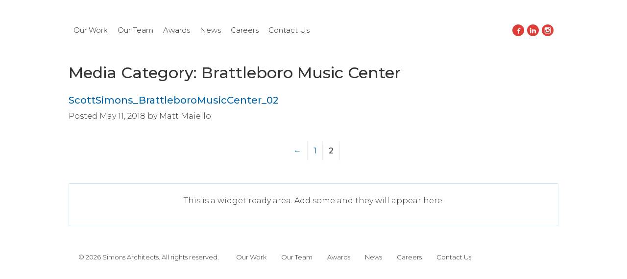

--- FILE ---
content_type: text/html; charset=UTF-8
request_url: https://simonsarchitects.com/media_category/brattleboro-music-center/page/2/
body_size: 6323
content:


<!doctype html>
<!--[if lt IE 7]><html lang="en-US" class="no-js lt-ie9 lt-ie8 lt-ie7"><![endif]-->
<!--[if (IE 7)&!(IEMobile)]><html lang="en-US" class="no-js lt-ie9 lt-ie8"><![endif]-->
<!--[if (IE 8)&!(IEMobile)]><html lang="en-US" class="no-js lt-ie9"><![endif]-->
<!--[if gt IE 8]><!--> <html lang="en-US" class="no-js"><!--<![endif]-->
	<head>
		<meta charset="utf-8">
				<meta http-equiv="X-UA-Compatible" content="IE=edge">
		
				<meta name="HandheldFriendly" content="True">
		<meta name="MobileOptimized" content="480">
		<meta name="viewport" content="width=device-width, initial-scale=1, shrink-to-fit=no"/>
				<link rel="apple-touch-icon" href="https://simonsarchitects.com/wp-content/themes/webfix-studio/css/images/apple-touch-icon.png">
		<link rel="icon" href="https://simonsarchitects.com/wp-content/themes/webfix-studio/images/favicon.png">
		<!--[if IE]>
			<link rel="shortcut icon" href="https://simonsarchitects.com/wp-content/themes/webfix-studio/images/favicon.ico">
		<![endif]-->
				<meta name="msapplication-TileColor" content="#f01d4f">
		<meta name="msapplication-TileImage" content="https://simonsarchitects.com/wp-content/themes/webfix-studio/css/images/win8-tile-icon.png">
        <meta name="theme-color" content="#121212">
		<link rel="pingback" href="https://simonsarchitects.com/xmlrpc.php">
		<meta name='robots' content='index, follow, max-image-preview:large, max-snippet:-1, max-video-preview:-1' />
	<style>img:is([sizes="auto" i], [sizes^="auto," i]) { contain-intrinsic-size: 3000px 1500px }</style>
	
	<!-- This site is optimized with the Yoast SEO plugin v25.8 - https://yoast.com/wordpress/plugins/seo/ -->
	<title>Brattleboro Music Center Archives - Page 2 of 2 - Simons Architects</title>
	<link rel="canonical" href="https://simonsarchitects.com/media_category/brattleboro-music-center/page/2/" />
	<link rel="prev" href="https://simonsarchitects.com/media_category/brattleboro-music-center/" />
	<meta property="og:locale" content="en_US" />
	<meta property="og:type" content="article" />
	<meta property="og:title" content="Brattleboro Music Center Archives - Page 2 of 2 - Simons Architects" />
	<meta property="og:url" content="https://simonsarchitects.com/media_category/brattleboro-music-center/" />
	<meta property="og:site_name" content="Simons Architects" />
	<script type="application/ld+json" class="yoast-schema-graph">{"@context":"https://schema.org","@graph":[{"@type":"CollectionPage","@id":"https://simonsarchitects.com/media_category/brattleboro-music-center/","url":"https://simonsarchitects.com/media_category/brattleboro-music-center/page/2/","name":"Brattleboro Music Center Archives - Page 2 of 2 - Simons Architects","isPartOf":{"@id":"https://simonsarchitects.com/#website"},"breadcrumb":{"@id":"https://simonsarchitects.com/media_category/brattleboro-music-center/page/2/#breadcrumb"},"inLanguage":"en-US"},{"@type":"BreadcrumbList","@id":"https://simonsarchitects.com/media_category/brattleboro-music-center/page/2/#breadcrumb","itemListElement":[{"@type":"ListItem","position":1,"name":"Home","item":"https://simonsarchitects.com/"},{"@type":"ListItem","position":2,"name":"Brattleboro Music Center"}]},{"@type":"WebSite","@id":"https://simonsarchitects.com/#website","url":"https://simonsarchitects.com/","name":"Simons Architects","description":"designed for human potential","potentialAction":[{"@type":"SearchAction","target":{"@type":"EntryPoint","urlTemplate":"https://simonsarchitects.com/?s={search_term_string}"},"query-input":{"@type":"PropertyValueSpecification","valueRequired":true,"valueName":"search_term_string"}}],"inLanguage":"en-US"}]}</script>
	<!-- / Yoast SEO plugin. -->


<link rel="alternate" type="application/rss+xml" title="Simons Architects &raquo; Feed" href="https://simonsarchitects.com/feed/" />
<link rel="alternate" type="application/rss+xml" title="Simons Architects &raquo; Comments Feed" href="https://simonsarchitects.com/comments/feed/" />
<link rel="alternate" type="application/rss+xml" title="Simons Architects &raquo; Brattleboro Music Center Media Category Feed" href="https://simonsarchitects.com/media_category/brattleboro-music-center/feed/" />
		<!-- This site uses the Google Analytics by MonsterInsights plugin v9.7.0 - Using Analytics tracking - https://www.monsterinsights.com/ -->
		<!-- Note: MonsterInsights is not currently configured on this site. The site owner needs to authenticate with Google Analytics in the MonsterInsights settings panel. -->
					<!-- No tracking code set -->
				<!-- / Google Analytics by MonsterInsights -->
		<script type="text/javascript">
/* <![CDATA[ */
window._wpemojiSettings = {"baseUrl":"https:\/\/s.w.org\/images\/core\/emoji\/16.0.1\/72x72\/","ext":".png","svgUrl":"https:\/\/s.w.org\/images\/core\/emoji\/16.0.1\/svg\/","svgExt":".svg","source":{"concatemoji":"https:\/\/simonsarchitects.com\/wp-includes\/js\/wp-emoji-release.min.js"}};
/*! This file is auto-generated */
!function(s,n){var o,i,e;function c(e){try{var t={supportTests:e,timestamp:(new Date).valueOf()};sessionStorage.setItem(o,JSON.stringify(t))}catch(e){}}function p(e,t,n){e.clearRect(0,0,e.canvas.width,e.canvas.height),e.fillText(t,0,0);var t=new Uint32Array(e.getImageData(0,0,e.canvas.width,e.canvas.height).data),a=(e.clearRect(0,0,e.canvas.width,e.canvas.height),e.fillText(n,0,0),new Uint32Array(e.getImageData(0,0,e.canvas.width,e.canvas.height).data));return t.every(function(e,t){return e===a[t]})}function u(e,t){e.clearRect(0,0,e.canvas.width,e.canvas.height),e.fillText(t,0,0);for(var n=e.getImageData(16,16,1,1),a=0;a<n.data.length;a++)if(0!==n.data[a])return!1;return!0}function f(e,t,n,a){switch(t){case"flag":return n(e,"\ud83c\udff3\ufe0f\u200d\u26a7\ufe0f","\ud83c\udff3\ufe0f\u200b\u26a7\ufe0f")?!1:!n(e,"\ud83c\udde8\ud83c\uddf6","\ud83c\udde8\u200b\ud83c\uddf6")&&!n(e,"\ud83c\udff4\udb40\udc67\udb40\udc62\udb40\udc65\udb40\udc6e\udb40\udc67\udb40\udc7f","\ud83c\udff4\u200b\udb40\udc67\u200b\udb40\udc62\u200b\udb40\udc65\u200b\udb40\udc6e\u200b\udb40\udc67\u200b\udb40\udc7f");case"emoji":return!a(e,"\ud83e\udedf")}return!1}function g(e,t,n,a){var r="undefined"!=typeof WorkerGlobalScope&&self instanceof WorkerGlobalScope?new OffscreenCanvas(300,150):s.createElement("canvas"),o=r.getContext("2d",{willReadFrequently:!0}),i=(o.textBaseline="top",o.font="600 32px Arial",{});return e.forEach(function(e){i[e]=t(o,e,n,a)}),i}function t(e){var t=s.createElement("script");t.src=e,t.defer=!0,s.head.appendChild(t)}"undefined"!=typeof Promise&&(o="wpEmojiSettingsSupports",i=["flag","emoji"],n.supports={everything:!0,everythingExceptFlag:!0},e=new Promise(function(e){s.addEventListener("DOMContentLoaded",e,{once:!0})}),new Promise(function(t){var n=function(){try{var e=JSON.parse(sessionStorage.getItem(o));if("object"==typeof e&&"number"==typeof e.timestamp&&(new Date).valueOf()<e.timestamp+604800&&"object"==typeof e.supportTests)return e.supportTests}catch(e){}return null}();if(!n){if("undefined"!=typeof Worker&&"undefined"!=typeof OffscreenCanvas&&"undefined"!=typeof URL&&URL.createObjectURL&&"undefined"!=typeof Blob)try{var e="postMessage("+g.toString()+"("+[JSON.stringify(i),f.toString(),p.toString(),u.toString()].join(",")+"));",a=new Blob([e],{type:"text/javascript"}),r=new Worker(URL.createObjectURL(a),{name:"wpTestEmojiSupports"});return void(r.onmessage=function(e){c(n=e.data),r.terminate(),t(n)})}catch(e){}c(n=g(i,f,p,u))}t(n)}).then(function(e){for(var t in e)n.supports[t]=e[t],n.supports.everything=n.supports.everything&&n.supports[t],"flag"!==t&&(n.supports.everythingExceptFlag=n.supports.everythingExceptFlag&&n.supports[t]);n.supports.everythingExceptFlag=n.supports.everythingExceptFlag&&!n.supports.flag,n.DOMReady=!1,n.readyCallback=function(){n.DOMReady=!0}}).then(function(){return e}).then(function(){var e;n.supports.everything||(n.readyCallback(),(e=n.source||{}).concatemoji?t(e.concatemoji):e.wpemoji&&e.twemoji&&(t(e.twemoji),t(e.wpemoji)))}))}((window,document),window._wpemojiSettings);
/* ]]> */
</script>
<link rel='stylesheet' id='sbi_styles-css' href='https://simonsarchitects.com/wp-content/plugins/instagram-feed/css/sbi-styles.min.css' type='text/css' media='all' />
<style id='wp-emoji-styles-inline-css' type='text/css'>

	img.wp-smiley, img.emoji {
		display: inline !important;
		border: none !important;
		box-shadow: none !important;
		height: 1em !important;
		width: 1em !important;
		margin: 0 0.07em !important;
		vertical-align: -0.1em !important;
		background: none !important;
		padding: 0 !important;
	}
</style>
<link rel='stylesheet' id='wp-block-library-css' href='https://simonsarchitects.com/wp-includes/css/dist/block-library/style.min.css' type='text/css' media='all' />
<style id='classic-theme-styles-inline-css' type='text/css'>
/*! This file is auto-generated */
.wp-block-button__link{color:#fff;background-color:#32373c;border-radius:9999px;box-shadow:none;text-decoration:none;padding:calc(.667em + 2px) calc(1.333em + 2px);font-size:1.125em}.wp-block-file__button{background:#32373c;color:#fff;text-decoration:none}
</style>
<style id='global-styles-inline-css' type='text/css'>
:root{--wp--preset--aspect-ratio--square: 1;--wp--preset--aspect-ratio--4-3: 4/3;--wp--preset--aspect-ratio--3-4: 3/4;--wp--preset--aspect-ratio--3-2: 3/2;--wp--preset--aspect-ratio--2-3: 2/3;--wp--preset--aspect-ratio--16-9: 16/9;--wp--preset--aspect-ratio--9-16: 9/16;--wp--preset--color--black: #000000;--wp--preset--color--cyan-bluish-gray: #abb8c3;--wp--preset--color--white: #ffffff;--wp--preset--color--pale-pink: #f78da7;--wp--preset--color--vivid-red: #cf2e2e;--wp--preset--color--luminous-vivid-orange: #ff6900;--wp--preset--color--luminous-vivid-amber: #fcb900;--wp--preset--color--light-green-cyan: #7bdcb5;--wp--preset--color--vivid-green-cyan: #00d084;--wp--preset--color--pale-cyan-blue: #8ed1fc;--wp--preset--color--vivid-cyan-blue: #0693e3;--wp--preset--color--vivid-purple: #9b51e0;--wp--preset--gradient--vivid-cyan-blue-to-vivid-purple: linear-gradient(135deg,rgba(6,147,227,1) 0%,rgb(155,81,224) 100%);--wp--preset--gradient--light-green-cyan-to-vivid-green-cyan: linear-gradient(135deg,rgb(122,220,180) 0%,rgb(0,208,130) 100%);--wp--preset--gradient--luminous-vivid-amber-to-luminous-vivid-orange: linear-gradient(135deg,rgba(252,185,0,1) 0%,rgba(255,105,0,1) 100%);--wp--preset--gradient--luminous-vivid-orange-to-vivid-red: linear-gradient(135deg,rgba(255,105,0,1) 0%,rgb(207,46,46) 100%);--wp--preset--gradient--very-light-gray-to-cyan-bluish-gray: linear-gradient(135deg,rgb(238,238,238) 0%,rgb(169,184,195) 100%);--wp--preset--gradient--cool-to-warm-spectrum: linear-gradient(135deg,rgb(74,234,220) 0%,rgb(151,120,209) 20%,rgb(207,42,186) 40%,rgb(238,44,130) 60%,rgb(251,105,98) 80%,rgb(254,248,76) 100%);--wp--preset--gradient--blush-light-purple: linear-gradient(135deg,rgb(255,206,236) 0%,rgb(152,150,240) 100%);--wp--preset--gradient--blush-bordeaux: linear-gradient(135deg,rgb(254,205,165) 0%,rgb(254,45,45) 50%,rgb(107,0,62) 100%);--wp--preset--gradient--luminous-dusk: linear-gradient(135deg,rgb(255,203,112) 0%,rgb(199,81,192) 50%,rgb(65,88,208) 100%);--wp--preset--gradient--pale-ocean: linear-gradient(135deg,rgb(255,245,203) 0%,rgb(182,227,212) 50%,rgb(51,167,181) 100%);--wp--preset--gradient--electric-grass: linear-gradient(135deg,rgb(202,248,128) 0%,rgb(113,206,126) 100%);--wp--preset--gradient--midnight: linear-gradient(135deg,rgb(2,3,129) 0%,rgb(40,116,252) 100%);--wp--preset--font-size--small: 13px;--wp--preset--font-size--medium: 20px;--wp--preset--font-size--large: 36px;--wp--preset--font-size--x-large: 42px;--wp--preset--spacing--20: 0.44rem;--wp--preset--spacing--30: 0.67rem;--wp--preset--spacing--40: 1rem;--wp--preset--spacing--50: 1.5rem;--wp--preset--spacing--60: 2.25rem;--wp--preset--spacing--70: 3.38rem;--wp--preset--spacing--80: 5.06rem;--wp--preset--shadow--natural: 6px 6px 9px rgba(0, 0, 0, 0.2);--wp--preset--shadow--deep: 12px 12px 50px rgba(0, 0, 0, 0.4);--wp--preset--shadow--sharp: 6px 6px 0px rgba(0, 0, 0, 0.2);--wp--preset--shadow--outlined: 6px 6px 0px -3px rgba(255, 255, 255, 1), 6px 6px rgba(0, 0, 0, 1);--wp--preset--shadow--crisp: 6px 6px 0px rgba(0, 0, 0, 1);}:where(.is-layout-flex){gap: 0.5em;}:where(.is-layout-grid){gap: 0.5em;}body .is-layout-flex{display: flex;}.is-layout-flex{flex-wrap: wrap;align-items: center;}.is-layout-flex > :is(*, div){margin: 0;}body .is-layout-grid{display: grid;}.is-layout-grid > :is(*, div){margin: 0;}:where(.wp-block-columns.is-layout-flex){gap: 2em;}:where(.wp-block-columns.is-layout-grid){gap: 2em;}:where(.wp-block-post-template.is-layout-flex){gap: 1.25em;}:where(.wp-block-post-template.is-layout-grid){gap: 1.25em;}.has-black-color{color: var(--wp--preset--color--black) !important;}.has-cyan-bluish-gray-color{color: var(--wp--preset--color--cyan-bluish-gray) !important;}.has-white-color{color: var(--wp--preset--color--white) !important;}.has-pale-pink-color{color: var(--wp--preset--color--pale-pink) !important;}.has-vivid-red-color{color: var(--wp--preset--color--vivid-red) !important;}.has-luminous-vivid-orange-color{color: var(--wp--preset--color--luminous-vivid-orange) !important;}.has-luminous-vivid-amber-color{color: var(--wp--preset--color--luminous-vivid-amber) !important;}.has-light-green-cyan-color{color: var(--wp--preset--color--light-green-cyan) !important;}.has-vivid-green-cyan-color{color: var(--wp--preset--color--vivid-green-cyan) !important;}.has-pale-cyan-blue-color{color: var(--wp--preset--color--pale-cyan-blue) !important;}.has-vivid-cyan-blue-color{color: var(--wp--preset--color--vivid-cyan-blue) !important;}.has-vivid-purple-color{color: var(--wp--preset--color--vivid-purple) !important;}.has-black-background-color{background-color: var(--wp--preset--color--black) !important;}.has-cyan-bluish-gray-background-color{background-color: var(--wp--preset--color--cyan-bluish-gray) !important;}.has-white-background-color{background-color: var(--wp--preset--color--white) !important;}.has-pale-pink-background-color{background-color: var(--wp--preset--color--pale-pink) !important;}.has-vivid-red-background-color{background-color: var(--wp--preset--color--vivid-red) !important;}.has-luminous-vivid-orange-background-color{background-color: var(--wp--preset--color--luminous-vivid-orange) !important;}.has-luminous-vivid-amber-background-color{background-color: var(--wp--preset--color--luminous-vivid-amber) !important;}.has-light-green-cyan-background-color{background-color: var(--wp--preset--color--light-green-cyan) !important;}.has-vivid-green-cyan-background-color{background-color: var(--wp--preset--color--vivid-green-cyan) !important;}.has-pale-cyan-blue-background-color{background-color: var(--wp--preset--color--pale-cyan-blue) !important;}.has-vivid-cyan-blue-background-color{background-color: var(--wp--preset--color--vivid-cyan-blue) !important;}.has-vivid-purple-background-color{background-color: var(--wp--preset--color--vivid-purple) !important;}.has-black-border-color{border-color: var(--wp--preset--color--black) !important;}.has-cyan-bluish-gray-border-color{border-color: var(--wp--preset--color--cyan-bluish-gray) !important;}.has-white-border-color{border-color: var(--wp--preset--color--white) !important;}.has-pale-pink-border-color{border-color: var(--wp--preset--color--pale-pink) !important;}.has-vivid-red-border-color{border-color: var(--wp--preset--color--vivid-red) !important;}.has-luminous-vivid-orange-border-color{border-color: var(--wp--preset--color--luminous-vivid-orange) !important;}.has-luminous-vivid-amber-border-color{border-color: var(--wp--preset--color--luminous-vivid-amber) !important;}.has-light-green-cyan-border-color{border-color: var(--wp--preset--color--light-green-cyan) !important;}.has-vivid-green-cyan-border-color{border-color: var(--wp--preset--color--vivid-green-cyan) !important;}.has-pale-cyan-blue-border-color{border-color: var(--wp--preset--color--pale-cyan-blue) !important;}.has-vivid-cyan-blue-border-color{border-color: var(--wp--preset--color--vivid-cyan-blue) !important;}.has-vivid-purple-border-color{border-color: var(--wp--preset--color--vivid-purple) !important;}.has-vivid-cyan-blue-to-vivid-purple-gradient-background{background: var(--wp--preset--gradient--vivid-cyan-blue-to-vivid-purple) !important;}.has-light-green-cyan-to-vivid-green-cyan-gradient-background{background: var(--wp--preset--gradient--light-green-cyan-to-vivid-green-cyan) !important;}.has-luminous-vivid-amber-to-luminous-vivid-orange-gradient-background{background: var(--wp--preset--gradient--luminous-vivid-amber-to-luminous-vivid-orange) !important;}.has-luminous-vivid-orange-to-vivid-red-gradient-background{background: var(--wp--preset--gradient--luminous-vivid-orange-to-vivid-red) !important;}.has-very-light-gray-to-cyan-bluish-gray-gradient-background{background: var(--wp--preset--gradient--very-light-gray-to-cyan-bluish-gray) !important;}.has-cool-to-warm-spectrum-gradient-background{background: var(--wp--preset--gradient--cool-to-warm-spectrum) !important;}.has-blush-light-purple-gradient-background{background: var(--wp--preset--gradient--blush-light-purple) !important;}.has-blush-bordeaux-gradient-background{background: var(--wp--preset--gradient--blush-bordeaux) !important;}.has-luminous-dusk-gradient-background{background: var(--wp--preset--gradient--luminous-dusk) !important;}.has-pale-ocean-gradient-background{background: var(--wp--preset--gradient--pale-ocean) !important;}.has-electric-grass-gradient-background{background: var(--wp--preset--gradient--electric-grass) !important;}.has-midnight-gradient-background{background: var(--wp--preset--gradient--midnight) !important;}.has-small-font-size{font-size: var(--wp--preset--font-size--small) !important;}.has-medium-font-size{font-size: var(--wp--preset--font-size--medium) !important;}.has-large-font-size{font-size: var(--wp--preset--font-size--large) !important;}.has-x-large-font-size{font-size: var(--wp--preset--font-size--x-large) !important;}
:where(.wp-block-post-template.is-layout-flex){gap: 1.25em;}:where(.wp-block-post-template.is-layout-grid){gap: 1.25em;}
:where(.wp-block-columns.is-layout-flex){gap: 2em;}:where(.wp-block-columns.is-layout-grid){gap: 2em;}
:root :where(.wp-block-pullquote){font-size: 1.5em;line-height: 1.6;}
</style>
<link rel='stylesheet' id='contact-form-7-css' href='https://simonsarchitects.com/wp-content/plugins/contact-form-7/includes/css/styles.css' type='text/css' media='all' />
<link rel='stylesheet' id='style-css' href='https://simonsarchitects.com/wp-content/themes/webfix-studio/style.css?v=1768933132' type='text/css' media='all' />
<link rel='stylesheet' id='magnific-css' href='https://simonsarchitects.com/wp-content/themes/webfix-studio/magnific-popup.css' type='text/css' media='all' />
<script type="text/javascript" src="https://simonsarchitects.com/wp-content/themes/webfix-studio/js/libs/modernizr.custom.min.js" id="bones-modernizr-js"></script>
<script type="text/javascript" src="https://simonsarchitects.com/wp-includes/js/jquery/jquery.min.js" id="jquery-core-js"></script>
<script type="text/javascript" src="https://simonsarchitects.com/wp-includes/js/jquery/jquery-migrate.min.js" id="jquery-migrate-js"></script>
<link rel="https://api.w.org/" href="https://simonsarchitects.com/wp-json/" /><!-- All in one Favicon 4.8 --><link rel="icon" href="https://simonsarchitects.com.s197828.gridserver.com/wp-content/uploads/2015/03/favicon2.png" type="image/png"/>
<link rel="shortcut icon" href="https://simonsarchitects.com.s197828.gridserver.com/wp-content/uploads/2015/03/favicon3.ico" />
			</head>
	<body data-rsssl=1>		
		<div id="menu-mobile-wrapper">		
			<ul id="mobile-trigger">
				<li></li><li></li><li></li>
			</ul>		
			<div class="menu-header-mobile"><ul id="menu-mobile" class="menu"><li id="menu-item-389" class="menu-item menu-item-type-post_type menu-item-object-page menu-item-home menu-item-389"><a href="https://simonsarchitects.com/">Home</a></li>
<li id="menu-item-386" class="menu-item menu-item-type-post_type menu-item-object-page menu-item-386"><a href="https://simonsarchitects.com/team/">Our Team</a></li>
<li id="menu-item-1739" class="menu-item menu-item-type-post_type menu-item-object-page menu-item-1739"><a href="https://simonsarchitects.com/our-work/">Our Work</a></li>
<li id="menu-item-384" class="menu-item menu-item-type-post_type menu-item-object-page menu-item-384"><a href="https://simonsarchitects.com/news/">News</a></li>
<li id="menu-item-3902" class="menu-item menu-item-type-post_type menu-item-object-page menu-item-3902"><a href="https://simonsarchitects.com/careers/">Careers</a></li>
<li id="menu-item-2712" class="menu-item menu-item-type-post_type menu-item-object-page menu-item-2712"><a href="https://simonsarchitects.com/awards/">Awards</a></li>
<li id="menu-item-385" class="menu-item menu-item-type-post_type menu-item-object-page menu-item-385"><a href="https://simonsarchitects.com/contact/">Contact</a></li>
</ul></div>		</div>
		<div id="container">				
			<div id="wrap-header">
				<div id="header" class="wrap-page">
					<div class="menu-secondary"><ul id="menu-header" class="menu"><li id="menu-item-1609" class="menu-item menu-item-type-post_type menu-item-object-page menu-item-1609"><a href="https://simonsarchitects.com/our-work/">Our Work</a></li>
<li id="menu-item-18" class="menu-item menu-item-type-post_type menu-item-object-page menu-item-18"><a href="https://simonsarchitects.com/team/">Our Team</a></li>
<li id="menu-item-3966" class="menu-item menu-item-type-post_type menu-item-object-page menu-item-3966"><a href="https://simonsarchitects.com/awards/">Awards</a></li>
<li id="menu-item-1588" class="menu-item menu-item-type-post_type menu-item-object-page menu-item-1588"><a href="https://simonsarchitects.com/news/">News</a></li>
<li id="menu-item-3903" class="menu-item menu-item-type-post_type menu-item-object-page menu-item-3903"><a href="https://simonsarchitects.com/careers/">Careers</a></li>
<li id="menu-item-1350" class="menu-item menu-item-type-post_type menu-item-object-page menu-item-1350"><a href="https://simonsarchitects.com/contact/">Contact Us</a></li>
</ul></div>					
					<div id="socialicons" class="centertext padded">
		                <a name="facebook" href="https://www.facebook.com/Scott-Simons-Architects-154583181240592/" class="icon" target="_blank" rel="noopener"><img alt="facebook" src="https://simonsarchitects.com/wp-content/themes/webfix-studio/images/facebook.svg" data-pin-nopin="true"></a>
		                <a name="linkedin" href="https://www.linkedin.com/company/scott-simons-architects/" class="icon" target="_blank" rel="noopener"><img alt="linkedin" src="https://simonsarchitects.com/wp-content/themes/webfix-studio/images/linkedin.svg"/></a>             
		                <a name="instagram" href="https://www.instagram.com/simonsarchitects/" class="icon" target="_blank"><img src="https://simonsarchitects.com/wp-content/themes/webfix-studio/images/instagram.svg"/></a>
			       </div>			
				</div>				
			</div>				
			<div id="wrap-inner-home" class="wrap-page">
			<div id="content">

				<div id="inner-content" class="wrap cf">

						<main id="main" class="m-all t-2of3 d-5of7 cf" role="main" itemscope itemprop="mainContentOfPage" itemtype="http://schema.org/Blog">

							<h1 class="page-title">Media Category: <span>Brattleboro Music Center</span></h1>							
							
							<article id="post-1880" class="cf post-1880 attachment type-attachment status-inherit hentry media_category-brattleboro-music-center" role="article">

								<header class="entry-header article-header">

									<h3 class="h2 entry-title"><a href="https://simonsarchitects.com/scottsimons_brattleboromusiccenter_02/" rel="bookmark" title="ScottSimons_BrattleboroMusicCenter_02">ScottSimons_BrattleboroMusicCenter_02</a></h3>
									<p class="byline entry-meta vcard">
										Posted <time class="updated entry-time" datetime="2018-05-11" itemprop="datePublished">May 11, 2018</time> <span class="by">by</span> <span class="entry-author author" itemprop="author" itemscope itemptype="http://schema.org/Person">Matt Maiello</span>									</p>

								</header>

								<section class="entry-content cf">

									
									
								</section>

								<footer class="article-footer">

								</footer>

							</article>

							
									<nav class="pagination"><ul class='page-numbers'>
	<li><a class="prev page-numbers" href="https://simonsarchitects.com/media_category/brattleboro-music-center/page/1/">&larr;</a></li>
	<li><a class="page-numbers" href="https://simonsarchitects.com/media_category/brattleboro-music-center/page/1/">1</a></li>
	<li><span aria-current="page" class="page-numbers current">2</span></li>
</ul>
</nav>
							
						</main>

									<div id="sidebar1" class="sidebar m-all t-1of3 d-2of7 last-col cf" role="complementary">

					
						
						<div class="no-widgets">
							<p>This is a widget ready area. Add some and they will appear here.</p>
						</div>

					
				</div>

				</div>

			</div>

			</div><!-- #inner -->
			<div id="footer">	
				<div id="bottomwrap"  class="wrap-page block">
					<div id="bottom">			
						<div class="alignleft">&copy; 2026	Simons Architects.	All rights reserved.</div>
						<div class="menu-footer"><ul id="menu-header-1" class="menu"><li class="menu-item menu-item-type-post_type menu-item-object-page menu-item-1609"><a href="https://simonsarchitects.com/our-work/">Our Work</a></li>
<li class="menu-item menu-item-type-post_type menu-item-object-page menu-item-18"><a href="https://simonsarchitects.com/team/">Our Team</a></li>
<li class="menu-item menu-item-type-post_type menu-item-object-page menu-item-3966"><a href="https://simonsarchitects.com/awards/">Awards</a></li>
<li class="menu-item menu-item-type-post_type menu-item-object-page menu-item-1588"><a href="https://simonsarchitects.com/news/">News</a></li>
<li class="menu-item menu-item-type-post_type menu-item-object-page menu-item-3903"><a href="https://simonsarchitects.com/careers/">Careers</a></li>
<li class="menu-item menu-item-type-post_type menu-item-object-page menu-item-1350"><a href="https://simonsarchitects.com/contact/">Contact Us</a></li>
</ul></div>					</div>
				</div>
				<script type="speculationrules">
{"prefetch":[{"source":"document","where":{"and":[{"href_matches":"\/*"},{"not":{"href_matches":["\/wp-*.php","\/wp-admin\/*","\/wp-content\/uploads\/*","\/wp-content\/*","\/wp-content\/plugins\/*","\/wp-content\/themes\/webfix-studio\/*","\/*\\?(.+)"]}},{"not":{"selector_matches":"a[rel~=\"nofollow\"]"}},{"not":{"selector_matches":".no-prefetch, .no-prefetch a"}}]},"eagerness":"conservative"}]}
</script>
<!-- Instagram Feed JS -->
<script type="text/javascript">
var sbiajaxurl = "https://simonsarchitects.com/wp-admin/admin-ajax.php";
</script>
<script type="text/javascript" src="https://simonsarchitects.com/wp-includes/js/dist/hooks.min.js" id="wp-hooks-js"></script>
<script type="text/javascript" src="https://simonsarchitects.com/wp-includes/js/dist/i18n.min.js" id="wp-i18n-js"></script>
<script type="text/javascript" id="wp-i18n-js-after">
/* <![CDATA[ */
wp.i18n.setLocaleData( { 'text direction\u0004ltr': [ 'ltr' ] } );
/* ]]> */
</script>
<script type="text/javascript" src="https://simonsarchitects.com/wp-content/plugins/contact-form-7/includes/swv/js/index.js" id="swv-js"></script>
<script type="text/javascript" id="contact-form-7-js-before">
/* <![CDATA[ */
var wpcf7 = {
    "api": {
        "root": "https:\/\/simonsarchitects.com\/wp-json\/",
        "namespace": "contact-form-7\/v1"
    },
    "cached": 1
};
/* ]]> */
</script>
<script type="text/javascript" src="https://simonsarchitects.com/wp-content/plugins/contact-form-7/includes/js/index.js" id="contact-form-7-js"></script>
<script type="text/javascript" src="https://simonsarchitects.com/wp-content/themes/webfix-studio/js/scripts.js" id="bones-js-js"></script>
			</div><!-- #footer -->
		</div><!-- #container -->
		<script type="text/javascript">
			jQuery(document).ready(function($) {
				
			});
		</script>
		
	</body>
</html>
<!--
Performance optimized by W3 Total Cache. Learn more: https://www.boldgrid.com/w3-total-cache/


Served from: simonsarchitects.com @ 2026-01-20 18:18:53 by W3 Total Cache
-->

--- FILE ---
content_type: text/css
request_url: https://simonsarchitects.com/wp-content/themes/webfix-studio/style.css?v=1768933132
body_size: 9197
content:
/*
 Theme Name: Webfix
 Description: A'la carte theme for your only needs
 Author: Webfix Studio
 -----------------------------------------------------------------------------*/


/*
 @import url(https://fonts.googleapis.com/icon?family=Material+Icons);*/


/*@font-face {
 font-family: 'Montserrat';
 src: url('fonts/hanskendrick-regular-webfont.eot');
 src: url('fonts/hanskendrick-regular-webfont.eot?#iefix') format('embedded-opentype'), url('fonts/hanskendrick-regular-webfont.woff2') format('woff2'), url('fonts/hanskendrick-regular-webfont.woff') format('woff'), url('fonts/hanskendrick-regular-webfont.ttf') format('truetype');
 font-weight: normal;
 font-style: normal;
 }*/


/*@import url(https://fonts.googleapis.com/css?family=Roboto:300,500|Montserrat:300,500);*/

@import url(https://fonts.googleapis.com/css?family=Montserrat:300,500);

* {
  -webkit-box-sizing: border-box;
  /* Safari/Chrome,other WebKit */
  -moz-box-sizing   : border-box;
  /* Firefox,other Gecko */
  box-sizing        : border-box;
  /* Opera/IE 8+ */
}

p {
  margin: 0 0 1em 0;
}

.smalltext {
  font-size: 13px;
}

.largetext {
  font-size: 18px;
}

.largetext #wrap-inner-home {
  line-height: 1.5;
}

.icon {
  -webkit-border-radius: 50%;
  -moz-border-radius   : 50%;
  border-radius        : 50%;
  display              : inline-block;
  width                : 1em;
  height               : 1em;
  text-align           : center;
  padding              : 5px;
  vertical-align       : top;
  background-color     : #DC3E37;
}

.icon img {
  width         : 100%;
  height        : auto;
  vertical-align: top;
}

.icon img svg {}

#socialicons {
  font-size     : 24px;
  float         : right;
  text-align    : right;
  vertical-align: top;
  padding       : 0;
  line-height   : 24px;
  margin        : 30px 10px 0 0;
}

input[type=reset],
input[type=button],
input[type=submit],
button[type=submit],
a.button,
a.button.menubutton {
  -webkit-appearance   : none;
  -moz-box-shadow      : none;
  -webkit-box-shadow   : none;
  box-shadow           : none;
  padding              : 10px 20px;
  margin               : 0;
  color                : #fff;
  border               : solid 1px #dc3e38 !important;
  -moz-border-radius   : 0px;
  -webkit-border-radius: 0px;
  border-radius        : 0px;
  cursor               : pointer;
  line-height          : 24px;
  font-family          : 'Montserrat';
  font-weight          : normal;
  font-size            : 14px;
  clear                : both;
  outline              : none;
  /* Safari/Chrome,other WebKit */
  -webkit-box-sizing   : border-box;
  /* Firefox,other Gecko */
  -moz-box-sizing      : border-box;
  /* Opera/IE 8+ */
  box-sizing           : border-box;
  /*-webkit-box-shadow : 0px 0px 5px 0px rgba(0, 0, 0, 0.3), 0px 3px 7px 0px rgba(0, 0, 0, 0.3);
	 -moz-box-shadow      : 0px 0px 5px 0px rgba(0, 0, 0, 0.3), 0px 3px 7px 0px rgba(0, 0, 0, 0.3);
	 box-shadow           : 0px 0px 5px 0px rgba(0, 0, 0, 0.3), 0px 3px 7px 0px rgba(0, 0, 0, 0.3);*/
  white-space          : nowrap;
  text-decoration      : none;
  text-transform       : uppercase;
  letter-spacing       : 0px;
  background-color     : #dc3e38;
  min-width            : 130px;
}

_buttons {}

/*
 An example button.
 You can use this example if you want. Just replace all the variables
 and it will create a button dependant on those variables.
 */

input[type=reset]:hover,
input[type=button]:hover,
input[type=submit]:hover,
button[type=submit]:hover,
a.button:hover,
a.button.menubutton:hover,
input[type=reset]:focus,
input[type=button]:focus,
input[type=submit]:focus,
button[type=submit]:focus,
a.button:focus,
a.button.menubutton:focus {
  text-decoration : none;
  outline         : none;
  background-color: #006aaa;
  color           : #fff;
}

input[type=reset],
input[type=button],
input[type=submit],
button[type=submit] {
  outline: none;
  height : auto;
}

a.button {
  display        : inline-block;
  padding        : 15px 30px;
  text-decoration: none;
}

a.button.menubutton {
  margin               : 10px 10px !important;
  background-color     : #f6d900;
  -moz-border-radius   : 0px;
  -webkit-border-radius: 0px;
  border-radius        : 0px;
  color                : #333;
  text-transform       : uppercase;
  font-size            : 13px;
  width                : 250px;
  padding              : 9px 10px;
  text-align           : center;
  text-decoration      : none;
  line-height          : 16px;
  border               : solid 1px #fff !important;
}

a.button.menubutton:hover,
a.button.menubutton:focus {
  background-color: #f6d900;
  color           : #333;
}

_forms {}

form {
  font-weight: normal;
  box-shadow : none;
  margin     : 10px auto;
}

label {
  line-height: 1em;
  color      : #333;
}

input[type="text"],
input[type="password"],
input[type="datetime"],
input[type="datetime-local"],
input[type="date"],
input[type="month"],
input[type="time"],
input[type="week"],
input[type="number"],
input[type="email"],
input[type="url"],
input[type="search"],
input[type="tel"],
input[type="color"],
textarea,
.field {
  display              : block;
  -webkit-appearance   : none;
  border-radius        : 2px;
  -moz-border-radius   : 2px;
  /*height             : 40px;*/
  -webkit-border-radius: 2px;
  line-height          : 1em;
  padding              : 10px;
  margin-bottom        : 14px;
  font-size            : 1em;
  color                : #333;
  vertical-align       : middle;
  box-shadow           : none;
  border               : solid 2px #cbe7f8;
  /*max-width          : 400px;*/
  width                : 100%;
  min-width            : 200px;
  font-family          : 'Montserrat';
  background-color     : #fff;
  /* Safari/Chrome,other WebKit */
  -webkit-box-sizing   : border-box;
  /* Firefox,other Gecko */
  -moz-box-sizing      : border-box;
  /* Opera/IE 8+ */
  box-sizing           : border-box;
}

textarea {
  max-width  : 100%;
  min-height : 120px;
  line-height: 1.5em;
}

select {
  -webkit-appearance   : none;
  -moz-appearance      : none !important;
  background-image     : url([data-uri]);
  background-repeat    : no-repeat;
  background-position  : 97.5% center;
  -moz-box-sizing      : border-box;
  -moz-border-radius   : 0px;
  -webkit-box-sizing   : border-box;
  -webkit-border-radius: 0px;
  background-color     : #fff;
  box-sizing           : border-box;
  border               : solid 2px #cbe7f8;
  border-radius        : 0px;
  cursor               : text;
  margin               : 0;
  outline              : none;
  padding              : 10px;
  vertical-align       : middle;
  width                : 100%;
  font-family          : 'Montserrat';
  font-weight          : 400;
  color                : #222;
  font-size            : 15px;
  line-height          : 20px;
}

#inner img.wpcf7-form-control {
  margin        : 0;
  vertical-align: middle;
}

#inner .captcha {
  margin-top: 1em;
}

_slideshow {}

.wrap-slideshow {
  height          : 310px;
  border-bottom   : 10px solid #f2de01;
  background-color: #006aaa;
}

#slideshow-home {
  margin  : 0 auto;
  height  : 300px;
  width   : 1000px;
  position: relative;
}

.slideshow {
  margin: 0 0 0px 0;
}

#grid {
  z-index            : 0;
  position           : absolute;
  top                : 0;
  right              : 0;
  bottom             : 0;
  left               : 0;
  background-position: left top;
  background-repeat  : repeat;
  background-image   : url(images/grid-grey.png);
}

.slide {
  overflow          : hidden;
  /*background-color: #f0f0f0;*/
  position          : relative;
  /*display         : none;*/
  bottom            : 0px;
}

#slideshow-home .slide img {
  vertical-align: middle;
  float         : right;
  margin        : 0 130px 0 0;
}

a.slidesjs-navigation {
  display: none !important;
}

ul.slidesjs-pagination {
  list-style: none;
  margin    : 0 auto;
  padding   : 0;
  overflow  : hidden;
  height    : 30px;
  position  : absolute;
  bottom    : 3px;
  z-index   : 1000;
  right     : 10px;
  display   : inline-block;
  text-align: center;
}

#slideshow-home ul.slidesjs-pagination {
  left  : 5px;
  right : 5px;
  bottom: 0px;
  height: 20px;
}

#slideshow-home div.slide div.wrapcaption .caption {
  padding  : 10px 30px;
  font-size: 20px;
}

ul.slidesjs-pagination li {
  list-style: none;
  display   : inline-block;
  margin    : 0px 5px 0 0;
}

ul.slidesjs-pagination li a {
  height          : 10px;
  width           : 10px;
  display         : inline-block;
  background-color: #006aaa;
  border          : solid 1px #f0f0f0;
  text-indent     : -9000px;
  text-align      : left;
  margin          : 0;
  padding         : 0;
  float           : left;
  opacity         : 0.7;
}

ul.slidesjs-pagination li a.active {
  background-color: #006aaa;
  opacity         : 1;
}

.slide div.wrapcaption {
  left      : 0;
  right     : auto;
  text-align: right;
}

.slide div.wrapcaption,
.slide.left div.wrapcaption {
  text-align: right;
  position  : absolute;
  top       : 0;
  right     : 0;
  bottom    : 0px;
  width     : 55%;
}

.slide.left div.wrapcaption {
  left      : 0;
  right     : auto;
  text-align: right;
}

.slide div.slideimage {
  width              : 45%;
  position           : absolute;
  top                : 0px;
  right              : 0;
  bottom             : 0px;
  background-repeat  : no-repeat;
  background-position: center center;
  background-size    : cover;
}

.slide div.caption {
  color         : #fff;
  padding       : 5px 5px;
  font-size     : 18px;
  line-height   : 1.4em;
  font-family   : 'Montserrat';
  font-weight   : normal;
  text-transform: uppercase;
  margin        : 0 30px 0 0;
  display       : inline-block;
  vertical-align: middle;
  text-shadow   : 2px 2px 0px rgba(0, 0, 0, 0.6);
  border-right  : solid 3px #f0f0f0;
}

.slide div.caption h2 {
  font-size: 18px;
}

body {
  font-family       : 'Montserrat';
  font-weight       : 300;
  font-size         : 16px;
  line-height       : 1.4;
  margin            : 0;
  color             : #333;
  /*//responsive//*/
  background-color  : #fff;
  position          : relative;
  overflow          : auto;
  -webkit-transition: left 0.2s linear, right 0.2s linear;
  transition        : left 0.2s linear, right 0.2s linear;
  left              : 0;
  min-height        : 100%;
}

_base {}

/********************
 WORDPRESS BODY CLASSES
 style a page via class
 ********************/


/*********************
 LAYOUT & GRID STYLES
 *********************/

#fill-trigger {}

.relative {
  position: relative;
}

.height-full {
  height: 100%;
}

#content {
  position: static;
  padding : 0px;
}

#container {
  overflow        : hidden;
  position        : relative;
  height          : 100%;
  background-color: #fff;
}

.wrap-page {
  max-width: 1000px;
  margin   : 0 auto !important;
}

.block,
.clearfix {
  clear  : both;
  display: block;
}

.inline {
  display: inline-block;
}

.empty {
  height: 1em;
}

.block:after,
.wrap-page:after {
  content   : '.';
  visibility: hidden;
  display   : block;
  height    : 0;
  clear     : both;
}

hr {
  display   : block;
  height    : 0;
  clear     : both;
  visibility: hidden;
}

.black-white {
  background-color: #000;
  color           : #fff;
}

.black-white a {
  color: rgb(132, 184, 234);
}

.aligncenter {
  display     : block;
  margin-left : auto;
  margin-right: auto;
}

.alignleft {
  float: left;
}

.alignright {
  float: right;
}

img.aligncenter {
  float : none;
  margin: .5em auto 1em;
}

img.alignright {
  float : right;
  margin: .5em 0 1em 1em;
}

img.alignleft {
  float : left;
  margin: .5em 1em 1em 0;
}

.aligntop {
  vertical-align: top;
}

.center:before {
  content         : '';
  text-indent     : -2000px;
  width           : 0px;
  display         : inline-block;
  height          : 100%;
  vertical-align  : middle;
  background-color: #fff;
  margin-right    : -0.25em;
}

.centered {
  display       : inline-block;
  vertical-align: middle;
}

.centertext {
  text-align: center;
}

.padded {
  padding: 10px;
}

.distanttop {
  margin-top: 40px !important;
}

.distantbottom {
  margin-bottom: 40px !important;
}

.indented {
  margin-left: 20px !important;
}

ul.tight {
  margin    : 0;
  padding   : 0;
  list-style: none;
}

ul.columns-two li {
  min-height: 100%;
  padding   : 10px;
}

ul.columns {
  list-style    : none;
  display       : flex;
  flex-wrap     : wrap;
  /* align-items: flex-start; */
  padding       : 0;
}

ul.columns.x2 li {
  flex-basis: 50%;
}

ul.columns.x3 li {
  flex-basis: 33.33%;
}

ul.columns.x4 li {
  flex-basis: 25%;
}

.stretch {
  display : block;
  position: absolute !important;
  top     : 0;
  right   : 0;
  bottom  : 0;
  left    : 0;
  z-index : 9;
}

.stretch_gap {
  position: absolute !important;
  top     : 10px;
  right   : 10px;
  bottom  : 10px;
  left    : 10px;
}

.m10 {
  margin-top: 10px;
}

.w500p {
  width: 500px;
}

.w50,
ul.columns-two li {
  width: 50%;
}

.w70 {
  width: 70%;
}

.w30 {
  width: 30%;
}

.w33 {
  width: 33.33%;
}

.w25 {
  width: 25%;
}

.w60 {
  width: 60%;
}

.w66 {
  width: 66.66%;
}

.w40 {
  width: 40%;
}

.w15 {
  width: 15%;
}

.w85 {
  width: 85%;
}

.w100 {
  width: 100%;
}

.rect.h50 {
  padding-top: 50%;
}

.rect.h33 {
  padding-top: 33.33%;
}

.rect.h100 {
  padding-top: 100%;
}

/*********************
 LINK STYLES
 *********************/

a {
  color          : #0165aa;
  text-decoration: none;
}

/******************************************************************
 H1, H2, H3, H4, H5 STYLES
 ******************************************************************/

h1,
.h1,
h2,
.h2,
h3,
.h3,
h4,
.h4,
h5,
.h5 {
  -webkit-font-smoothing : antialiased;
  -moz-osx-font-smoothing: grayscale;
  /*$narrow*/
  font-family            : 'Montserrat';
  font-weight            : normal;
}

h1 a,
.h1 a,
h2 a,
.h2 a,
h3 a,
.h3 a,
h4 a,
.h4 a,
h5 a,
.h5 a {
  text-decoration: none;
}

h1,
.h1 {
  font-size  : 2em;
  line-height: 1.333em;
}

h2,
.h2 {
  font-size     : 20px;
  line-height   : 1.4em;
  margin-bottom : 0.375em;
  letter-spacing: 0px;
}

h3,
.h3 {
  font-size: 1.2em;
}

h4,
.h4 {
  font-size: 1em;
}

h5,
.h5 {
  font-size     : 0.846em;
  line-height   : 2.09em;
  letter-spacing: 2px;
}

h6 {
  font-size  : 1em;
  font-weight: 300;
}

/*********************
 HEADER STYLES
 *********************/

#wrap-top {
  position        : absolute;
  right           : 0;
  top             : 0;
  left            : 0;
  background-color: #333;
}

#wrap-header {
  position: relative;
  padding : 20px 0;
}

#wrap-logo {
  background-color: #fff;
}

#logo {
  margin  : 0;
  display : block;
  float   : left;
  position: relative;
  z-index : 3;
}

#logo img {
  vertical-align: top;
  width         : 100%;
  height        : auto;
  margin        : 0;
}

.header {
  background-color: #333;
}

/*********************
 EFFECT STYLES
 *********************/

.vignette {
  /*border-radius: 10px;
	 -moz-border-radius: 10px;
	 -webkit-border-radius: 10px;*/
  position: relative;
  overflow: hidden;
}

.vignette:after {
  position           : absolute;
  content            : '';
  top                : 0;
  right              : 0;
  bottom             : 0;
  left               : 0;
  -webkit-box-shadow : inset 0px 0px 25px 0px rgba(0, 0, 0, 0.3);
  -moz-box-shadow    : inset 0px 0px 25px 0px rgba(0, 0, 0, 0.3);
  box-shadow         : inset 0px 0px 25px 0px rgba(0, 0, 0, 0.3);
  background-image   : url(images/grid.png);
  background-repeat  : repeat;
  background-position: left top;
}

/*********************
 NAVIGATION STYLES
 *********************/

#top-bar {
  display: none;
}

#menu-mobile,
#mobile-trigger,
.mobile {
  display: none;
}

ul.menu {
  margin                 : 0;
  display                : inline-block;
  vertical-align         : top;
  -webkit-font-smoothing : antialiased;
  -moz-osx-font-smoothing: grayscale;
}

ul.menu li {
  padding : 0;
  display : block;
  float   : left;
  margin  : 0;
  position: relative;
}

ul.menu>li:first-child {
  border-left: none;
}

ul.menu li a {
  display        : block;
  text-decoration: none;
}

ul.menu ul {
  display  : none;
  margin   : 0 0 1px 0px;
  font-size: 1em;
  position : absolute;
  z-index  : 999;
  left     : 0px;
  top      : 100%;
}

ul.menu li:hover ul {
  display: block;
}

ul.menu ul li {
  float        : none;
  white-space  : nowrap;
  border-bottom: none;
  text-align   : left;
  line-height  : 1em;
}

ul.menu ul li:first-child {
  border-top: none;
}

ul.menu ul li a {
  padding: 10px 20px;
  /***** TOP MENU ******/
}

#bottomwrap {
  padding: 20px;
}

.menu-footer {
  padding: 0px 0;
  float  : left;
}

.menu-footer ul {
  margin : 0;
  padding: 0 0 0 20px;
}

.menu-footer ul li a {
  font-family: 'Montserrat';
  font-weight: 300;
  padding    : 0px 15px;
  color      : #333;
  font-size  : 1em;
}

.menu-footer ul li a:hover {}

.menu-footer ul ul {
  background-color: #625050;
}

#header {
  margin-top   : 20px;
  margin-bottom: 20px;
}

.menu-secondary {
  overflow  : visible;
  text-align: left;
  margin    : 30px 0 10px 0px;
  float     : left;
}

.menu-secondary ul {
  font-size     : 15px;
  vertical-align: top;
  margin        : 0;
  padding       : 0;
}

.menu-secondary ul li {
  padding: 0;
  margin : 0;
}

.menu-secondary ul li a {
  /*$sans-serif*/
  font-family: 'Montserrat';
  /*300*/
  font-weight: 300;
  padding    : 0px 10px;
  color      : #333;
  line-height: 24px;
}

.menu-secondary ul li:hover a {
  /*background-color: #0a4f86;
	 color: #fff;*/
}

.menu-secondary ul ul {
  display         : none;
  background-color: #0a4f86;
  margin          : -1px 0 1px 0px;
  font-size       : 0.8em;
  /*border-top    :solid 1px #f0f0f0;*/
  padding         : 2px;
}

.menu-secondary ul ul li:first-child {
  border-top: none;
}

.menu-secondary ul ul li a {
  padding: 10px 30px 10px 15px;
  color  : #fff;
}

.menu-secondary ul ul li a:hover {}

/*********************
 POSTS & CONTENT STYLES
 *********************/

#content {
  margin-top: 1.5em;
}

.hentry {
  /* end .hentry */
  /* content */
}

#inner {
  padding      : 0 0 0 0;
  margin-top   : 20px;
  margin-bottom: 0;
  min-height   : 600px;
}

/* end .entry-content */


/******************************************************************
 PAGE NAVI STYLES
 ******************************************************************/

#inner .pagetitle {
  font-size     : 1.6em;
  line-height   : 1.4em;
  border-bottom : solid 1px #29a0e7;
  text-transform: uppercase;
  font-family   : 'Montserrat';
  color         : #006aaa;
  font-weight   : normal;
  margin-top    : 40px;
}

#inner .pagetitle.small {
  font-size  : 1.4em;
  line-height: 1.2em;
  padding    : 0 0 20px 0;
}

#inner p {
  margin: 0 0 1.5em;
}

#inner strong {
  font-weight: 500;
}

#inner table {
  /*border: 1px solid $gray;*/
  width        : 100%;
  margin-bottom: 1.5em;
}

#inner table caption {
  margin        : 0 0 7px;
  font-size     : 0.75em;
  color         : #9fa6b4;
  text-transform: uppercase;
  letter-spacing: 1px;
}

#inner tr:nth-child(even) {}

#inner td {
  /*border-right: 1px solid $gray;*/
  padding: 7px;
}

#inner td:last-child {
  border-right: 0;
}

#inner th {
  border-bottom: 1px solid #eee;
  border-right : 1px solid #eee;
}

#inner th:last-child {
  border-right: 0;
}

#inner blockquote {
  margin     : 0 0 1.5em 0.75em;
  padding    : 0 0 0 0.75em;
  border-left: 3px solid #2980b9;
  font-style : italic;
  color      : #9fa6b4;
}

#inner img {
  /*max-width: 100%;*/
  margin: 0 0 1.5em 0;
  height: auto;
}

#inner img.alignleft {
  margin: 0 10px 10px 0;
}

#inner img.alignright {
  margin: 0 0 10px 10px;
}

#inner .size-auto,
#inner .size-full,
#inner .size-large,
#inner .size-medium,
#inner .size-thumbnail {
  max-width: 100%;
  height   : auto;
}

#inner pre {
  background   : #333;
  color        : ;
  font-size    : 0.9em;
  padding      : 1.5em;
  margin       : 0 0 1.5em;
  border-radius: 3px;
}

.breadcrumb-list {
  font-family   : 'Montserrat';
  font-weight   : normal;
  text-transform: uppercase;
  font-size     : 18px;
  line-height   : 1em;
}

.chevron {
  width              : 5px;
  background         : transparent url('[data-uri]');
  background-position: center center;
  background-repeat  : no-repeat;
  background-size    : 100% auto;
  display            : inline-block;
  height             : 16px;
  vertical-align     : baseline;
}

.pagination,
.wp-prev-next {
  margin: 1.5em 0;
}

.pagination {
  text-align: center;
  /* end .bones_page_navi */
  /* fallback previous & next links */
}

.pagination ul {
  display         : inline-block;
  background-color: #fff;
  white-space     : nowrap;
  padding         : 0;
  clear           : both;
  border-radius   : 3px;
}

.pagination li {
  padding     : 0;
  margin      : 0;
  float       : left;
  display     : inline;
  overflow    : hidden;
  border-right: 1px solid #eee;
}

.pagination a,
.pagination span {
  margin         : 0;
  text-decoration: none;
  padding        : 0;
  line-height    : 1em;
  font-size      : 1em;
  font-weight    : normal;
  padding        : 0.75em;
  min-width      : 1em;
  display        : block;
  color          : #2980b9;
}

.pagination a:hover,
.pagination span:hover,
.pagination a:focus,
.pagination span:focus {
  background-color: #2980b9;
  color           : #fff;
}

.pagination .current {
  cursor: default;
  color : #333;
}

.pagination .current:hover,
.pagination .current:focus {
  background-color: #fff;
  color           : #333;
}

.wp-prev-next {
  /* end .wp-prev-next */
}

/*********************
 SIDEBARS & ASIDES
 *********************/

.wp-prev-next .prev-link {
  float: left;
}

.wp-prev-next .next-link {
  float: right;
}

.widget ul li a {
  /* deep nesting */
}

.no-widgets {
  background-color: #fff;
  padding         : 1.5em;
  text-align      : center;
  border          : 1px solid #cbe7f8;
  border-radius   : 2px;
  margin-bottom   : 1.5em;
}

/*********************
 FOOTER STYLES
 *********************/

#footer {
  clear         : both;
  color         : #333;
  padding       : 10px 0;
  padding-bottom: 20px;
}

#bottom {
  font-size: 13px;
}

.antispam {
  display: none;
}

#wrap-slideshow {
  padding-top  : 30%;
  position     : relative;
  margin       : 0px;
  border-top   : solid 10px #f1f4fb;
  border-bottom: solid 10px #f1f4fb;
  /*SLIDES*/
}

#slideshow {
  position: absolute;
  left    : 0px;
  top     : 0px;
  right   : 0px;
  bottom  : 0px;
  z-index : 0;
}

.slidesjs-container {
  z-index: 0;
}

.slide {
  background-position: center center;
  background-size    : cover;
  background-repeat  : no-repeat;
}

.slide div.message {
  display: none;
}

.slide div.slidemessage {
  position                   : absolute;
  opacity                    : 0;
  top                        : 30%;
  width                      : 50%;
  left                       : -100%;
  font-family                : 'Montserrat';
  font-style                 : italic;
  font-weight                : normal;
  font-size                  : 40px;
  color                      : #fff;
  text-shadow                : 2px 2px 2px rgba(0, 0, 0, .8);
  -webkit-transition-duration: 1.5s;
  -moz-transition-duration   : 1.5s;
  -ms-transition-duration    : 1.5s;
  -o-transition-duration     : 1.5s;
  transition-duration        : 1.5s;
}

.slide.active div.slidemessage {
  opacity: 0.8;
  left   : 20%;
}

.slide div.message div.centered {
  width: 75%;
}

#slideshow .slidesjs-navigation {
  display: none;
}

.insideshadow {
  position        : absolute;
  top             : 0;
  height          : 10px;
  right           : 0;
  left            : 0;
  background-color: rgba(20, 70, 120, .5);
}

_custom {}

.article h2 {
  margin        : 10px 0 0 0;
  text-transform: uppercase;
  font-size     : 15px;
  color         : #666;
}

.article a {
  color: #999;
}

.sizer {
  /*width: 0px;*/
}

.projecttitle {
  font-weight: 500;
  font-size  : 25px;
}

.indented15 {
  padding: 0 0 0 15%;
  margin : 20px 0 0 15px;
}

#photos {
  font-size: 0px;
}

.photo {
  /*border: solid 1px #ddd;*/
  vertical-align: top;
  margin        : 0;
}

.photo a {
  outline: none;
}

#categories {
  margin-top: 10px;
}

#categories li.link {
  cursor: pointer;
}

#categories li.active {
  color      : #DC3E37;
  font-weight: 500;
  text-shadow: 1px 0px 1px rgba(0, 0, 0, .5);
}

#categories li a {
  color: inherit;
}

#projects .list {
  display: none;
}

.hiding {
  display: none;
}

.square,
.rect.square {
  padding-top: 100%;
}

.rect {
  padding-top: 66.66%;
}

.rect_2 {
  padding-top: 50%;
}

.rect.tall {
  padding-top: 133.32%;
}

.titleblock {
  padding-top: 150px;
}

.titleblock h1 {
  margin        : 0;
  padding       : 10px;
  font-weight   : 300;
  color         : #fff;
  text-transform: none;
  font-size     : 45px;
  line-height   : 45px;
}

.titleblock>div>div {
  margin     : 0;
  padding    : 10px;
  color      : #fff;
  font-size  : 45px;
  line-height: 45px;
  font-size  : 15px;
  line-height: 19px;
}

.titleblock h2 {
  margin        : 25px 0 0 0;
  font-weight   : 500;
  color         : #fff;
  text-transform: none;
  font-size     : 17px;
  line-height   : 17px;
}

.titleblock li {
  padding                : 3px 15px 3px 0;
  font-size              : 14px;
  line-height            : 14px;
  font-weight            : 300;
  -webkit-font-smoothing : antialiased;
  -moz-osx-font-smoothing: grayscale;
}

.tile {
  background     : no-repeat center center;
  background-size: cover;
  position       : relative;
}

.tile h2 {
  margin        : 10px 10px;
  color         : #fff;
  font-size     : 40px;
  text-transform: none;
  font-weight   : 300;
  padding       : 0;
  line-height   : 1.2em;
}

.front {
  z-index : 999;
  position: relative;
}

.tile h2.small {
  font-size: 32px;
  position : relative;
  z-index  : 999;
}

.tile h2.dark {
  color: #222;
}

.tile h3 {
  position      : absolute;
  right         : 0;
  bottom        : 0;
  left          : 0;
  margin        : 0px;
  color         : #222;
  font-size     : 19px;
  text-transform: uppercase;
  font-weight   : 300;
  padding       : 10px;
  line-height   : 1.2em;
}

.brand {
  background-color: rgb(239, 65, 53);
}

.border-brand {
  border: solid 1px rgb(239, 65, 53);
}

.yellow {
  background-color: rgb(239, 197, 128);
}

.brand.alpha {
  background-color: rgba(220, 62, 55, .8);
}

.purple {
  background-color: #652d88;
}

.purple.alpha {
  background-color: rgba(101, 45, 136, 0.8);
}

.teal {
  background-color: #00b0f6;
}

.blue {
  background-color: #455faf;
}

.blue-green {
  background-color: rgb(40, 81, 93);
}

.blue-green.alpha {
  background-color: rgba(40, 81, 93, .8);
}

.orange {
  background-color: #ffb800;
}

.green {
  background-color: #7ac142;
}

.green.alpha {
  background-color: rgba(122, 193, 66, .8);
}

.purple.alpha {
  background-color: rgba(101, 45, 136, .8);
}

.orange {
  background-color: #f37320;
}

#design>.stretch>.stretch {
  display    : none;
  font-size  : 19px;
  line-height: 1.5em;
}

#design:hover>.stretch>.stretch {
  display         : block;
  background-color: #ffb800;
  padding         : 10px;
  color           : #222;
}

.reveal h2 {
  font-size: 29px;
}

.reveal h2.small {
  font-size: 21px;
}

.reveal:hover>.stretch>.stretch {
  display: block;
}

.team {
  background-image: url(images/tile-team.jpg);
}

.work {
  background-image: url(images/tile-work.jpg);
}

.research {
  background-image: url(images/tile-research.jpg);
}

.boards {
  background-image: url(images/tile-boards.jpg);
}

#team>.stretch,
#boards>.stretch {
  /*background-color: rgba(220,62,55,.8);*/
}

#research>.stretch,
.blue-alpha {
  background-color: rgba(0, 174, 239, .8);
  /*rgba(220,62,55,.8)*/
}

#boards>.stretch {
  background-color: rgba(220, 62, 55, .8);
}

#team:hover>.stretch,
#work:hover>.stretch,
#research:hover>.stretch,
#boards:hover>.stretch {
  background-color: transparent;
}

#research:hover>.stretch h2,
#team:hover>.stretch h3 {
  color: #222;
}

#wrap-inner {
  background-color: #f0f0f0;
}

#inner {
  padding   : 10px;
  margin    : 0;
  min-height: 400px;
}

#wrap-featured {
  padding-top    : 40%;
  background     : no-repeat center center;
  background-size: cover;
  position       : relative;
}

.round {
  -webkit-border-radius: 50%;
  -moz-border-radius   : 50%;
  border-radius        : 50%;
}

.socialsquare a.iconsmall {
  /* border          : solid 1px rgba(255, 255, 255, .5); */
  background-color: transparent;
  background      : no-repeat left top;
  background-size : 50% auto;
  min-width       : 100%;
  min-height      : 100%;
}

.p-1 {
  padding: 10px;
}

.text-white {
  color: #fff;
}

#sb_instagram .sbi_photo_wrap,
.instagram-thumb {
  background: #652d88 url(/wp-content/themes/webfix-studio/images/logo.png?v=2021) no-repeat cover;
}

_tablet {}

@media screen and (max-width: 980px) {
  body {
    z-index: 0;
  }

  body.locked,
  body.locked #container {
    overflow: hidden;
  }

  .mobile {
    display: block;
  }

  #logo {
    width     : 100%;
    text-align: center;
  }

  .menu-footer,
  .menu-secondary,
  #wrap-menu a.button,
  .desktop {
    display: none;
  }

  #logo {
    margin-top   : 0;
    margin-bottom: 0;
  }

  #wrap-menu,
  .map {
    display: none;
  }

  #top-bar {
    display         : block;
    background-color: #fff;
  }

  #mobile-trigger {
    display         : block;
    background-color: rgba(255, 255, 255, .5);
    text-align      : center;
    margin          : 0;
    position        : absolute;
    z-index         : 999;
    list-style      : none;
    padding         : 10px;
    cursor          : pointer;
  }

  #mobile-trigger li {
    display   : block;
    width     : 30px;
    border-top: solid 2px #dd3e37;
    margin    : 6px 0 0 0;
  }

  .divider-menu {
    /*border-top:solid 1px $white;*/
    height: 2px;
  }

  #menu-mobile {
    font-family               : 'Montserrat';
    font-weight               : 500;
    -webkit-transition        : left 0.2s linear, right 0.2s linear;
    transition                : left 0.2s linear, right 0.2s linear;
    text-align                : left;
    overflow-y                : auto;
    -webkit-overflow-scrolling: touch;
    height                    : 100%;
    position                  : fixed;
    z-index                   : 999;
    left                      : -260px;
    width                     : 260px;
    top                       : 0;
    background-color          : #dd3e37;
    text-transform            : uppercase;
    display                   : block;
    border-right              : solid 1px rgba(255, 255, 255, 0.1);
  }

  #menu-mobile {
    display   : block;
    list-style: none;
    padding   : 0;
    margin    : 0;
    font-size : 14px;
  }

  #menu-mobile li {
    display      : block;
    float        : none;
    padding      : 0;
    margin       : 0;
    border-bottom: 1px solid rgba(255, 255, 255, 0.1);
    border-left  : none;
    color        : #fff !important;
  }

  #menu-mobile li a {
    display        : block;
    padding        : 10px 10px;
    line-height    : 1.2em;
    color          : #f0f0f0;
    text-decoration: none;
  }

  #menu-mobile ul {
    display         : block;
    position        : static;
    background-color: rgba(255, 255, 255, 0.1);
    border-top      : 1px solid rgba(255, 255, 255, 0.1);
    border-bottom   : none;
    border-left     : none;
    border-right    : none;
    margin          : 0 0 1px 0px;
    font-size       : 1em;
  }

  #menu-mobile ul li {
    border-top   : 1px solid rgba(255, 255, 255, 0.1);
    border-bottom: none;
  }

  #menu-mobile ul li:first-child {
    border-top: none;
  }

  #menu-mobile ul li a {
    padding: 10px 10px 10px 15px;
    /*///////*/
  }

  form {
    padding    : 10px;
    font-weight: normal;
    box-shadow : none;
    width      : 100%;
    margin     : 10px auto;
  }

  .organizations,
  .services,
  .events {
    margin: 0px 0 0px 0px;
  }

  .events li {
    width         : 100%;
    padding       : 20px;
    display       : inline-block;
    vertical-align: top;
  }

  .w25,
  .w33 {
    width: 50%;
  }

  .third,
  #footer .w70,
  #footer .w30 {
    width: 100%;
  }

  #footer .w70,
  #footer .w30 {
    padding: 0 20px;
  }

  #footer .w70 {
    border-bottom: solid 1px #f0f0f0;
  }

  #footer .w30 {
    margin-top: 30px;
  }

  #footer h2 {
    text-align: center;
  }

  .mc4wp-form input[type=submit] {
    float: none;
    width: 100%;
  }

  .fifth {
    width: 50%;
  }

  #wrap-services {
    margin: 0 10px 20px 10px;
  }

  .page.large,
  .page {
    margin : 0;
    padding: 0 20px;
  }

  ul.actions li,
  ul.members li,
  ul.partners li,
  ul.articles li {
    display: block;
    float  : none;
    width  : 100%;
    opacity: 1;
  }

  .organizations li div.org {
    height       : auto;
    padding-right: 0px;
    position     : relative;
  }

  .organizations li div.orglogo,
  ul.articles li.article.image div.img {
    float : none;
    margin: 0 0 20px 0;
    width : 100%;
  }

  ul.articles li.article.image {
    padding: 10px;
    height : auto;
  }

  ul.articles li.article.image div.img {
    position: static;
    height  : 120px;
  }

  .organizations li a h3 {
    margin-top: 30px;
  }

  .organizations li div.orglogo div {
    width: 100%;
  }

  #inner .pagetitle {
    text-align: center;
    padding   : 10px 20px;
  }

  a.address {
    margin-top : 10px;
    line-height: 26px;
  }

  a.address:before {
    content            : '';
    background         : transparent url(images/compass.svg);
    background-position: left center;
    background-repeat  : no-repeat;
    background-size    : contain;
    display            : inline-block;
    height             : 24px;
    margin             : 0;
    vertical-align     : middle;
    padding            : 0 0 0 36px;
  }

  .sidebar {
    position   : static;
    width      : 100%;
    top        : 0;
    left       : 100%;
    padding    : 30px 0 0 0;
    border-left: none;
  }

  .sidebar.small {
    width: 100%;
  }

  .pagenav {
    margin-top: 30px;
  }

  .wrap-page {
    margin : 0 !important;
    padding: 10px;
  }

  .slide div.slidemessage {
    display: none;
  }
}

_phone {}

@media screen and (max-width: 650px) {

  .w25,
  .w33,
  .fifth,
  .w66,
  .w15,
  .w85 {
    width: 100%;
  }

  .w15 {
    display: none;
  }

  .footermenu ul.menu li {
    width        : 100%;
    float        : none;
    margin-bottom: 30px;
  }

  .footermenu ul.menu li ul {
    width: 100%;
  }

  .footermenu ul.menu li ul li {
    margin-bottom: 0px;
  }

  .footermenu ul.menu li a,
  .footermenu ul.menu li ul li a {
    padding   : 5px 5px 5px 5px;
    font-size : 18px;
    text-align: center;
  }

  .footermenu ul.menu li ul li a {
    font-size: 14px;
  }

  .services li {
    float  : none;
    padding: 20px 50px;
  }

  .indented15,
  .indented {
    padding: 0;
    margin : 20px 0 0 0;
  }

  #wrap-inner-home img {
    width : 100%;
    height: auto;
    margin: 20px 0;
  }

  #social img {
    width : 32px;
    height: 32px;
  }

  .stretch_gap {
    top   : 0px;
    right : 0px;
    bottom: 0px;
    left  : 0px;
    margin: 0 0 10px 0;
  }

  #socialicons {
    margin: 2px 0px 0 0;
  }

  .titleblock {
    padding-top: 0;
    overflow   : hidden;
    margin     : 0;
  }

  .titleblock .stretch_gap {
    position: static !important;
    overflow: hidden;
  }

  #wrap-header {
    padding: 0;
  }

  #logo img {
    margin: 0;
  }

  #wrap-logo.stretch_gap {
    margin: 0;
  }

  #home-logo {
    margin: 0 0 10px 0;
  }

  .socialsquare {
    margin: 0px 5px 0 5px;
  }

  .socialsquare .stretch_gap,
  .stretch_gap_on {
    position: absolute !important;
    top     : 10px;
    right   : 10px;
    bottom  : 10px;
    left    : 10px;
    margin  : 0;
  }
}

.p-2 {
  padding: 20px;
}

.pr-1 {
  padding-right: 10px;
}

.crop {
  overflow: hidden;
}

.instagram-thumb {
  position: absolute;
  top     : -5px;
  right   : -5px;
  bottom  : -5px;
  left    : -5px;
  margin  : 0;
}

.mx-20n {
  margin-right: -20px;
  margin-left : -20px;
}

--- FILE ---
content_type: image/svg+xml
request_url: https://simonsarchitects.com/wp-content/themes/webfix-studio/images/facebook.svg
body_size: 55
content:
<?xml version="1.0" encoding="utf-8"?>
<!-- Generated by IcoMoon.io -->
<!DOCTYPE svg PUBLIC "-//W3C//DTD SVG 1.1//EN" "http://www.w3.org/Graphics/SVG/1.1/DTD/svg11.dtd">
<svg version="1.1" xmlns="http://www.w3.org/2000/svg" xmlns:xlink="http://www.w3.org/1999/xlink" width="32" height="32" viewBox="0 0 32 32">
<path fill="#fff" d="M21 6c-2.761 0-5 2.239-5 5v3h-4v4h4v14h4v-14h4.5l1-4h-5.5v-3c0-0.552 0.448-1 1-1h5v-4h-5z"></path>
</svg>
